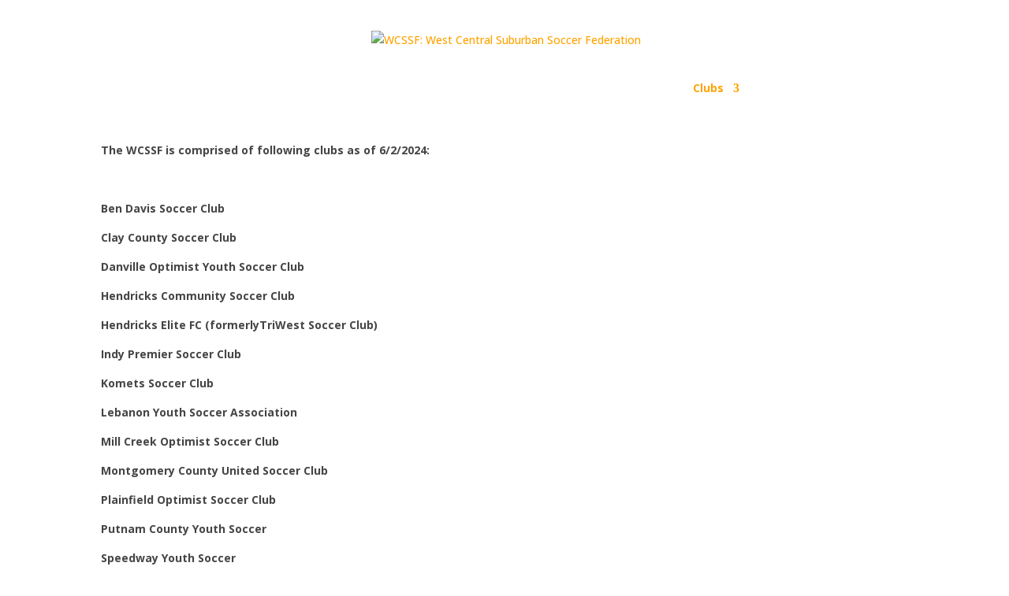

--- FILE ---
content_type: text/html; charset=utf-8
request_url: https://www.google.com/recaptcha/api2/anchor?ar=1&k=6LdW_lIcAAAAAHYG3iiONGAzWEVBvONVfcxwLVQ2&co=aHR0cHM6Ly93d3cud2Nzc2Yub3JnOjQ0Mw..&hl=en&v=9TiwnJFHeuIw_s0wSd3fiKfN&size=invisible&anchor-ms=20000&execute-ms=30000&cb=96gd34w8n3ni
body_size: 48076
content:
<!DOCTYPE HTML><html dir="ltr" lang="en"><head><meta http-equiv="Content-Type" content="text/html; charset=UTF-8">
<meta http-equiv="X-UA-Compatible" content="IE=edge">
<title>reCAPTCHA</title>
<style type="text/css">
/* cyrillic-ext */
@font-face {
  font-family: 'Roboto';
  font-style: normal;
  font-weight: 400;
  font-stretch: 100%;
  src: url(//fonts.gstatic.com/s/roboto/v48/KFO7CnqEu92Fr1ME7kSn66aGLdTylUAMa3GUBHMdazTgWw.woff2) format('woff2');
  unicode-range: U+0460-052F, U+1C80-1C8A, U+20B4, U+2DE0-2DFF, U+A640-A69F, U+FE2E-FE2F;
}
/* cyrillic */
@font-face {
  font-family: 'Roboto';
  font-style: normal;
  font-weight: 400;
  font-stretch: 100%;
  src: url(//fonts.gstatic.com/s/roboto/v48/KFO7CnqEu92Fr1ME7kSn66aGLdTylUAMa3iUBHMdazTgWw.woff2) format('woff2');
  unicode-range: U+0301, U+0400-045F, U+0490-0491, U+04B0-04B1, U+2116;
}
/* greek-ext */
@font-face {
  font-family: 'Roboto';
  font-style: normal;
  font-weight: 400;
  font-stretch: 100%;
  src: url(//fonts.gstatic.com/s/roboto/v48/KFO7CnqEu92Fr1ME7kSn66aGLdTylUAMa3CUBHMdazTgWw.woff2) format('woff2');
  unicode-range: U+1F00-1FFF;
}
/* greek */
@font-face {
  font-family: 'Roboto';
  font-style: normal;
  font-weight: 400;
  font-stretch: 100%;
  src: url(//fonts.gstatic.com/s/roboto/v48/KFO7CnqEu92Fr1ME7kSn66aGLdTylUAMa3-UBHMdazTgWw.woff2) format('woff2');
  unicode-range: U+0370-0377, U+037A-037F, U+0384-038A, U+038C, U+038E-03A1, U+03A3-03FF;
}
/* math */
@font-face {
  font-family: 'Roboto';
  font-style: normal;
  font-weight: 400;
  font-stretch: 100%;
  src: url(//fonts.gstatic.com/s/roboto/v48/KFO7CnqEu92Fr1ME7kSn66aGLdTylUAMawCUBHMdazTgWw.woff2) format('woff2');
  unicode-range: U+0302-0303, U+0305, U+0307-0308, U+0310, U+0312, U+0315, U+031A, U+0326-0327, U+032C, U+032F-0330, U+0332-0333, U+0338, U+033A, U+0346, U+034D, U+0391-03A1, U+03A3-03A9, U+03B1-03C9, U+03D1, U+03D5-03D6, U+03F0-03F1, U+03F4-03F5, U+2016-2017, U+2034-2038, U+203C, U+2040, U+2043, U+2047, U+2050, U+2057, U+205F, U+2070-2071, U+2074-208E, U+2090-209C, U+20D0-20DC, U+20E1, U+20E5-20EF, U+2100-2112, U+2114-2115, U+2117-2121, U+2123-214F, U+2190, U+2192, U+2194-21AE, U+21B0-21E5, U+21F1-21F2, U+21F4-2211, U+2213-2214, U+2216-22FF, U+2308-230B, U+2310, U+2319, U+231C-2321, U+2336-237A, U+237C, U+2395, U+239B-23B7, U+23D0, U+23DC-23E1, U+2474-2475, U+25AF, U+25B3, U+25B7, U+25BD, U+25C1, U+25CA, U+25CC, U+25FB, U+266D-266F, U+27C0-27FF, U+2900-2AFF, U+2B0E-2B11, U+2B30-2B4C, U+2BFE, U+3030, U+FF5B, U+FF5D, U+1D400-1D7FF, U+1EE00-1EEFF;
}
/* symbols */
@font-face {
  font-family: 'Roboto';
  font-style: normal;
  font-weight: 400;
  font-stretch: 100%;
  src: url(//fonts.gstatic.com/s/roboto/v48/KFO7CnqEu92Fr1ME7kSn66aGLdTylUAMaxKUBHMdazTgWw.woff2) format('woff2');
  unicode-range: U+0001-000C, U+000E-001F, U+007F-009F, U+20DD-20E0, U+20E2-20E4, U+2150-218F, U+2190, U+2192, U+2194-2199, U+21AF, U+21E6-21F0, U+21F3, U+2218-2219, U+2299, U+22C4-22C6, U+2300-243F, U+2440-244A, U+2460-24FF, U+25A0-27BF, U+2800-28FF, U+2921-2922, U+2981, U+29BF, U+29EB, U+2B00-2BFF, U+4DC0-4DFF, U+FFF9-FFFB, U+10140-1018E, U+10190-1019C, U+101A0, U+101D0-101FD, U+102E0-102FB, U+10E60-10E7E, U+1D2C0-1D2D3, U+1D2E0-1D37F, U+1F000-1F0FF, U+1F100-1F1AD, U+1F1E6-1F1FF, U+1F30D-1F30F, U+1F315, U+1F31C, U+1F31E, U+1F320-1F32C, U+1F336, U+1F378, U+1F37D, U+1F382, U+1F393-1F39F, U+1F3A7-1F3A8, U+1F3AC-1F3AF, U+1F3C2, U+1F3C4-1F3C6, U+1F3CA-1F3CE, U+1F3D4-1F3E0, U+1F3ED, U+1F3F1-1F3F3, U+1F3F5-1F3F7, U+1F408, U+1F415, U+1F41F, U+1F426, U+1F43F, U+1F441-1F442, U+1F444, U+1F446-1F449, U+1F44C-1F44E, U+1F453, U+1F46A, U+1F47D, U+1F4A3, U+1F4B0, U+1F4B3, U+1F4B9, U+1F4BB, U+1F4BF, U+1F4C8-1F4CB, U+1F4D6, U+1F4DA, U+1F4DF, U+1F4E3-1F4E6, U+1F4EA-1F4ED, U+1F4F7, U+1F4F9-1F4FB, U+1F4FD-1F4FE, U+1F503, U+1F507-1F50B, U+1F50D, U+1F512-1F513, U+1F53E-1F54A, U+1F54F-1F5FA, U+1F610, U+1F650-1F67F, U+1F687, U+1F68D, U+1F691, U+1F694, U+1F698, U+1F6AD, U+1F6B2, U+1F6B9-1F6BA, U+1F6BC, U+1F6C6-1F6CF, U+1F6D3-1F6D7, U+1F6E0-1F6EA, U+1F6F0-1F6F3, U+1F6F7-1F6FC, U+1F700-1F7FF, U+1F800-1F80B, U+1F810-1F847, U+1F850-1F859, U+1F860-1F887, U+1F890-1F8AD, U+1F8B0-1F8BB, U+1F8C0-1F8C1, U+1F900-1F90B, U+1F93B, U+1F946, U+1F984, U+1F996, U+1F9E9, U+1FA00-1FA6F, U+1FA70-1FA7C, U+1FA80-1FA89, U+1FA8F-1FAC6, U+1FACE-1FADC, U+1FADF-1FAE9, U+1FAF0-1FAF8, U+1FB00-1FBFF;
}
/* vietnamese */
@font-face {
  font-family: 'Roboto';
  font-style: normal;
  font-weight: 400;
  font-stretch: 100%;
  src: url(//fonts.gstatic.com/s/roboto/v48/KFO7CnqEu92Fr1ME7kSn66aGLdTylUAMa3OUBHMdazTgWw.woff2) format('woff2');
  unicode-range: U+0102-0103, U+0110-0111, U+0128-0129, U+0168-0169, U+01A0-01A1, U+01AF-01B0, U+0300-0301, U+0303-0304, U+0308-0309, U+0323, U+0329, U+1EA0-1EF9, U+20AB;
}
/* latin-ext */
@font-face {
  font-family: 'Roboto';
  font-style: normal;
  font-weight: 400;
  font-stretch: 100%;
  src: url(//fonts.gstatic.com/s/roboto/v48/KFO7CnqEu92Fr1ME7kSn66aGLdTylUAMa3KUBHMdazTgWw.woff2) format('woff2');
  unicode-range: U+0100-02BA, U+02BD-02C5, U+02C7-02CC, U+02CE-02D7, U+02DD-02FF, U+0304, U+0308, U+0329, U+1D00-1DBF, U+1E00-1E9F, U+1EF2-1EFF, U+2020, U+20A0-20AB, U+20AD-20C0, U+2113, U+2C60-2C7F, U+A720-A7FF;
}
/* latin */
@font-face {
  font-family: 'Roboto';
  font-style: normal;
  font-weight: 400;
  font-stretch: 100%;
  src: url(//fonts.gstatic.com/s/roboto/v48/KFO7CnqEu92Fr1ME7kSn66aGLdTylUAMa3yUBHMdazQ.woff2) format('woff2');
  unicode-range: U+0000-00FF, U+0131, U+0152-0153, U+02BB-02BC, U+02C6, U+02DA, U+02DC, U+0304, U+0308, U+0329, U+2000-206F, U+20AC, U+2122, U+2191, U+2193, U+2212, U+2215, U+FEFF, U+FFFD;
}
/* cyrillic-ext */
@font-face {
  font-family: 'Roboto';
  font-style: normal;
  font-weight: 500;
  font-stretch: 100%;
  src: url(//fonts.gstatic.com/s/roboto/v48/KFO7CnqEu92Fr1ME7kSn66aGLdTylUAMa3GUBHMdazTgWw.woff2) format('woff2');
  unicode-range: U+0460-052F, U+1C80-1C8A, U+20B4, U+2DE0-2DFF, U+A640-A69F, U+FE2E-FE2F;
}
/* cyrillic */
@font-face {
  font-family: 'Roboto';
  font-style: normal;
  font-weight: 500;
  font-stretch: 100%;
  src: url(//fonts.gstatic.com/s/roboto/v48/KFO7CnqEu92Fr1ME7kSn66aGLdTylUAMa3iUBHMdazTgWw.woff2) format('woff2');
  unicode-range: U+0301, U+0400-045F, U+0490-0491, U+04B0-04B1, U+2116;
}
/* greek-ext */
@font-face {
  font-family: 'Roboto';
  font-style: normal;
  font-weight: 500;
  font-stretch: 100%;
  src: url(//fonts.gstatic.com/s/roboto/v48/KFO7CnqEu92Fr1ME7kSn66aGLdTylUAMa3CUBHMdazTgWw.woff2) format('woff2');
  unicode-range: U+1F00-1FFF;
}
/* greek */
@font-face {
  font-family: 'Roboto';
  font-style: normal;
  font-weight: 500;
  font-stretch: 100%;
  src: url(//fonts.gstatic.com/s/roboto/v48/KFO7CnqEu92Fr1ME7kSn66aGLdTylUAMa3-UBHMdazTgWw.woff2) format('woff2');
  unicode-range: U+0370-0377, U+037A-037F, U+0384-038A, U+038C, U+038E-03A1, U+03A3-03FF;
}
/* math */
@font-face {
  font-family: 'Roboto';
  font-style: normal;
  font-weight: 500;
  font-stretch: 100%;
  src: url(//fonts.gstatic.com/s/roboto/v48/KFO7CnqEu92Fr1ME7kSn66aGLdTylUAMawCUBHMdazTgWw.woff2) format('woff2');
  unicode-range: U+0302-0303, U+0305, U+0307-0308, U+0310, U+0312, U+0315, U+031A, U+0326-0327, U+032C, U+032F-0330, U+0332-0333, U+0338, U+033A, U+0346, U+034D, U+0391-03A1, U+03A3-03A9, U+03B1-03C9, U+03D1, U+03D5-03D6, U+03F0-03F1, U+03F4-03F5, U+2016-2017, U+2034-2038, U+203C, U+2040, U+2043, U+2047, U+2050, U+2057, U+205F, U+2070-2071, U+2074-208E, U+2090-209C, U+20D0-20DC, U+20E1, U+20E5-20EF, U+2100-2112, U+2114-2115, U+2117-2121, U+2123-214F, U+2190, U+2192, U+2194-21AE, U+21B0-21E5, U+21F1-21F2, U+21F4-2211, U+2213-2214, U+2216-22FF, U+2308-230B, U+2310, U+2319, U+231C-2321, U+2336-237A, U+237C, U+2395, U+239B-23B7, U+23D0, U+23DC-23E1, U+2474-2475, U+25AF, U+25B3, U+25B7, U+25BD, U+25C1, U+25CA, U+25CC, U+25FB, U+266D-266F, U+27C0-27FF, U+2900-2AFF, U+2B0E-2B11, U+2B30-2B4C, U+2BFE, U+3030, U+FF5B, U+FF5D, U+1D400-1D7FF, U+1EE00-1EEFF;
}
/* symbols */
@font-face {
  font-family: 'Roboto';
  font-style: normal;
  font-weight: 500;
  font-stretch: 100%;
  src: url(//fonts.gstatic.com/s/roboto/v48/KFO7CnqEu92Fr1ME7kSn66aGLdTylUAMaxKUBHMdazTgWw.woff2) format('woff2');
  unicode-range: U+0001-000C, U+000E-001F, U+007F-009F, U+20DD-20E0, U+20E2-20E4, U+2150-218F, U+2190, U+2192, U+2194-2199, U+21AF, U+21E6-21F0, U+21F3, U+2218-2219, U+2299, U+22C4-22C6, U+2300-243F, U+2440-244A, U+2460-24FF, U+25A0-27BF, U+2800-28FF, U+2921-2922, U+2981, U+29BF, U+29EB, U+2B00-2BFF, U+4DC0-4DFF, U+FFF9-FFFB, U+10140-1018E, U+10190-1019C, U+101A0, U+101D0-101FD, U+102E0-102FB, U+10E60-10E7E, U+1D2C0-1D2D3, U+1D2E0-1D37F, U+1F000-1F0FF, U+1F100-1F1AD, U+1F1E6-1F1FF, U+1F30D-1F30F, U+1F315, U+1F31C, U+1F31E, U+1F320-1F32C, U+1F336, U+1F378, U+1F37D, U+1F382, U+1F393-1F39F, U+1F3A7-1F3A8, U+1F3AC-1F3AF, U+1F3C2, U+1F3C4-1F3C6, U+1F3CA-1F3CE, U+1F3D4-1F3E0, U+1F3ED, U+1F3F1-1F3F3, U+1F3F5-1F3F7, U+1F408, U+1F415, U+1F41F, U+1F426, U+1F43F, U+1F441-1F442, U+1F444, U+1F446-1F449, U+1F44C-1F44E, U+1F453, U+1F46A, U+1F47D, U+1F4A3, U+1F4B0, U+1F4B3, U+1F4B9, U+1F4BB, U+1F4BF, U+1F4C8-1F4CB, U+1F4D6, U+1F4DA, U+1F4DF, U+1F4E3-1F4E6, U+1F4EA-1F4ED, U+1F4F7, U+1F4F9-1F4FB, U+1F4FD-1F4FE, U+1F503, U+1F507-1F50B, U+1F50D, U+1F512-1F513, U+1F53E-1F54A, U+1F54F-1F5FA, U+1F610, U+1F650-1F67F, U+1F687, U+1F68D, U+1F691, U+1F694, U+1F698, U+1F6AD, U+1F6B2, U+1F6B9-1F6BA, U+1F6BC, U+1F6C6-1F6CF, U+1F6D3-1F6D7, U+1F6E0-1F6EA, U+1F6F0-1F6F3, U+1F6F7-1F6FC, U+1F700-1F7FF, U+1F800-1F80B, U+1F810-1F847, U+1F850-1F859, U+1F860-1F887, U+1F890-1F8AD, U+1F8B0-1F8BB, U+1F8C0-1F8C1, U+1F900-1F90B, U+1F93B, U+1F946, U+1F984, U+1F996, U+1F9E9, U+1FA00-1FA6F, U+1FA70-1FA7C, U+1FA80-1FA89, U+1FA8F-1FAC6, U+1FACE-1FADC, U+1FADF-1FAE9, U+1FAF0-1FAF8, U+1FB00-1FBFF;
}
/* vietnamese */
@font-face {
  font-family: 'Roboto';
  font-style: normal;
  font-weight: 500;
  font-stretch: 100%;
  src: url(//fonts.gstatic.com/s/roboto/v48/KFO7CnqEu92Fr1ME7kSn66aGLdTylUAMa3OUBHMdazTgWw.woff2) format('woff2');
  unicode-range: U+0102-0103, U+0110-0111, U+0128-0129, U+0168-0169, U+01A0-01A1, U+01AF-01B0, U+0300-0301, U+0303-0304, U+0308-0309, U+0323, U+0329, U+1EA0-1EF9, U+20AB;
}
/* latin-ext */
@font-face {
  font-family: 'Roboto';
  font-style: normal;
  font-weight: 500;
  font-stretch: 100%;
  src: url(//fonts.gstatic.com/s/roboto/v48/KFO7CnqEu92Fr1ME7kSn66aGLdTylUAMa3KUBHMdazTgWw.woff2) format('woff2');
  unicode-range: U+0100-02BA, U+02BD-02C5, U+02C7-02CC, U+02CE-02D7, U+02DD-02FF, U+0304, U+0308, U+0329, U+1D00-1DBF, U+1E00-1E9F, U+1EF2-1EFF, U+2020, U+20A0-20AB, U+20AD-20C0, U+2113, U+2C60-2C7F, U+A720-A7FF;
}
/* latin */
@font-face {
  font-family: 'Roboto';
  font-style: normal;
  font-weight: 500;
  font-stretch: 100%;
  src: url(//fonts.gstatic.com/s/roboto/v48/KFO7CnqEu92Fr1ME7kSn66aGLdTylUAMa3yUBHMdazQ.woff2) format('woff2');
  unicode-range: U+0000-00FF, U+0131, U+0152-0153, U+02BB-02BC, U+02C6, U+02DA, U+02DC, U+0304, U+0308, U+0329, U+2000-206F, U+20AC, U+2122, U+2191, U+2193, U+2212, U+2215, U+FEFF, U+FFFD;
}
/* cyrillic-ext */
@font-face {
  font-family: 'Roboto';
  font-style: normal;
  font-weight: 900;
  font-stretch: 100%;
  src: url(//fonts.gstatic.com/s/roboto/v48/KFO7CnqEu92Fr1ME7kSn66aGLdTylUAMa3GUBHMdazTgWw.woff2) format('woff2');
  unicode-range: U+0460-052F, U+1C80-1C8A, U+20B4, U+2DE0-2DFF, U+A640-A69F, U+FE2E-FE2F;
}
/* cyrillic */
@font-face {
  font-family: 'Roboto';
  font-style: normal;
  font-weight: 900;
  font-stretch: 100%;
  src: url(//fonts.gstatic.com/s/roboto/v48/KFO7CnqEu92Fr1ME7kSn66aGLdTylUAMa3iUBHMdazTgWw.woff2) format('woff2');
  unicode-range: U+0301, U+0400-045F, U+0490-0491, U+04B0-04B1, U+2116;
}
/* greek-ext */
@font-face {
  font-family: 'Roboto';
  font-style: normal;
  font-weight: 900;
  font-stretch: 100%;
  src: url(//fonts.gstatic.com/s/roboto/v48/KFO7CnqEu92Fr1ME7kSn66aGLdTylUAMa3CUBHMdazTgWw.woff2) format('woff2');
  unicode-range: U+1F00-1FFF;
}
/* greek */
@font-face {
  font-family: 'Roboto';
  font-style: normal;
  font-weight: 900;
  font-stretch: 100%;
  src: url(//fonts.gstatic.com/s/roboto/v48/KFO7CnqEu92Fr1ME7kSn66aGLdTylUAMa3-UBHMdazTgWw.woff2) format('woff2');
  unicode-range: U+0370-0377, U+037A-037F, U+0384-038A, U+038C, U+038E-03A1, U+03A3-03FF;
}
/* math */
@font-face {
  font-family: 'Roboto';
  font-style: normal;
  font-weight: 900;
  font-stretch: 100%;
  src: url(//fonts.gstatic.com/s/roboto/v48/KFO7CnqEu92Fr1ME7kSn66aGLdTylUAMawCUBHMdazTgWw.woff2) format('woff2');
  unicode-range: U+0302-0303, U+0305, U+0307-0308, U+0310, U+0312, U+0315, U+031A, U+0326-0327, U+032C, U+032F-0330, U+0332-0333, U+0338, U+033A, U+0346, U+034D, U+0391-03A1, U+03A3-03A9, U+03B1-03C9, U+03D1, U+03D5-03D6, U+03F0-03F1, U+03F4-03F5, U+2016-2017, U+2034-2038, U+203C, U+2040, U+2043, U+2047, U+2050, U+2057, U+205F, U+2070-2071, U+2074-208E, U+2090-209C, U+20D0-20DC, U+20E1, U+20E5-20EF, U+2100-2112, U+2114-2115, U+2117-2121, U+2123-214F, U+2190, U+2192, U+2194-21AE, U+21B0-21E5, U+21F1-21F2, U+21F4-2211, U+2213-2214, U+2216-22FF, U+2308-230B, U+2310, U+2319, U+231C-2321, U+2336-237A, U+237C, U+2395, U+239B-23B7, U+23D0, U+23DC-23E1, U+2474-2475, U+25AF, U+25B3, U+25B7, U+25BD, U+25C1, U+25CA, U+25CC, U+25FB, U+266D-266F, U+27C0-27FF, U+2900-2AFF, U+2B0E-2B11, U+2B30-2B4C, U+2BFE, U+3030, U+FF5B, U+FF5D, U+1D400-1D7FF, U+1EE00-1EEFF;
}
/* symbols */
@font-face {
  font-family: 'Roboto';
  font-style: normal;
  font-weight: 900;
  font-stretch: 100%;
  src: url(//fonts.gstatic.com/s/roboto/v48/KFO7CnqEu92Fr1ME7kSn66aGLdTylUAMaxKUBHMdazTgWw.woff2) format('woff2');
  unicode-range: U+0001-000C, U+000E-001F, U+007F-009F, U+20DD-20E0, U+20E2-20E4, U+2150-218F, U+2190, U+2192, U+2194-2199, U+21AF, U+21E6-21F0, U+21F3, U+2218-2219, U+2299, U+22C4-22C6, U+2300-243F, U+2440-244A, U+2460-24FF, U+25A0-27BF, U+2800-28FF, U+2921-2922, U+2981, U+29BF, U+29EB, U+2B00-2BFF, U+4DC0-4DFF, U+FFF9-FFFB, U+10140-1018E, U+10190-1019C, U+101A0, U+101D0-101FD, U+102E0-102FB, U+10E60-10E7E, U+1D2C0-1D2D3, U+1D2E0-1D37F, U+1F000-1F0FF, U+1F100-1F1AD, U+1F1E6-1F1FF, U+1F30D-1F30F, U+1F315, U+1F31C, U+1F31E, U+1F320-1F32C, U+1F336, U+1F378, U+1F37D, U+1F382, U+1F393-1F39F, U+1F3A7-1F3A8, U+1F3AC-1F3AF, U+1F3C2, U+1F3C4-1F3C6, U+1F3CA-1F3CE, U+1F3D4-1F3E0, U+1F3ED, U+1F3F1-1F3F3, U+1F3F5-1F3F7, U+1F408, U+1F415, U+1F41F, U+1F426, U+1F43F, U+1F441-1F442, U+1F444, U+1F446-1F449, U+1F44C-1F44E, U+1F453, U+1F46A, U+1F47D, U+1F4A3, U+1F4B0, U+1F4B3, U+1F4B9, U+1F4BB, U+1F4BF, U+1F4C8-1F4CB, U+1F4D6, U+1F4DA, U+1F4DF, U+1F4E3-1F4E6, U+1F4EA-1F4ED, U+1F4F7, U+1F4F9-1F4FB, U+1F4FD-1F4FE, U+1F503, U+1F507-1F50B, U+1F50D, U+1F512-1F513, U+1F53E-1F54A, U+1F54F-1F5FA, U+1F610, U+1F650-1F67F, U+1F687, U+1F68D, U+1F691, U+1F694, U+1F698, U+1F6AD, U+1F6B2, U+1F6B9-1F6BA, U+1F6BC, U+1F6C6-1F6CF, U+1F6D3-1F6D7, U+1F6E0-1F6EA, U+1F6F0-1F6F3, U+1F6F7-1F6FC, U+1F700-1F7FF, U+1F800-1F80B, U+1F810-1F847, U+1F850-1F859, U+1F860-1F887, U+1F890-1F8AD, U+1F8B0-1F8BB, U+1F8C0-1F8C1, U+1F900-1F90B, U+1F93B, U+1F946, U+1F984, U+1F996, U+1F9E9, U+1FA00-1FA6F, U+1FA70-1FA7C, U+1FA80-1FA89, U+1FA8F-1FAC6, U+1FACE-1FADC, U+1FADF-1FAE9, U+1FAF0-1FAF8, U+1FB00-1FBFF;
}
/* vietnamese */
@font-face {
  font-family: 'Roboto';
  font-style: normal;
  font-weight: 900;
  font-stretch: 100%;
  src: url(//fonts.gstatic.com/s/roboto/v48/KFO7CnqEu92Fr1ME7kSn66aGLdTylUAMa3OUBHMdazTgWw.woff2) format('woff2');
  unicode-range: U+0102-0103, U+0110-0111, U+0128-0129, U+0168-0169, U+01A0-01A1, U+01AF-01B0, U+0300-0301, U+0303-0304, U+0308-0309, U+0323, U+0329, U+1EA0-1EF9, U+20AB;
}
/* latin-ext */
@font-face {
  font-family: 'Roboto';
  font-style: normal;
  font-weight: 900;
  font-stretch: 100%;
  src: url(//fonts.gstatic.com/s/roboto/v48/KFO7CnqEu92Fr1ME7kSn66aGLdTylUAMa3KUBHMdazTgWw.woff2) format('woff2');
  unicode-range: U+0100-02BA, U+02BD-02C5, U+02C7-02CC, U+02CE-02D7, U+02DD-02FF, U+0304, U+0308, U+0329, U+1D00-1DBF, U+1E00-1E9F, U+1EF2-1EFF, U+2020, U+20A0-20AB, U+20AD-20C0, U+2113, U+2C60-2C7F, U+A720-A7FF;
}
/* latin */
@font-face {
  font-family: 'Roboto';
  font-style: normal;
  font-weight: 900;
  font-stretch: 100%;
  src: url(//fonts.gstatic.com/s/roboto/v48/KFO7CnqEu92Fr1ME7kSn66aGLdTylUAMa3yUBHMdazQ.woff2) format('woff2');
  unicode-range: U+0000-00FF, U+0131, U+0152-0153, U+02BB-02BC, U+02C6, U+02DA, U+02DC, U+0304, U+0308, U+0329, U+2000-206F, U+20AC, U+2122, U+2191, U+2193, U+2212, U+2215, U+FEFF, U+FFFD;
}

</style>
<link rel="stylesheet" type="text/css" href="https://www.gstatic.com/recaptcha/releases/9TiwnJFHeuIw_s0wSd3fiKfN/styles__ltr.css">
<script nonce="SrEotrI_-u2pRXLFDx8v5w" type="text/javascript">window['__recaptcha_api'] = 'https://www.google.com/recaptcha/api2/';</script>
<script type="text/javascript" src="https://www.gstatic.com/recaptcha/releases/9TiwnJFHeuIw_s0wSd3fiKfN/recaptcha__en.js" nonce="SrEotrI_-u2pRXLFDx8v5w">
      
    </script></head>
<body><div id="rc-anchor-alert" class="rc-anchor-alert"></div>
<input type="hidden" id="recaptcha-token" value="[base64]">
<script type="text/javascript" nonce="SrEotrI_-u2pRXLFDx8v5w">
      recaptcha.anchor.Main.init("[\x22ainput\x22,[\x22bgdata\x22,\x22\x22,\[base64]/[base64]/[base64]/[base64]/cjw8ejpyPj4+eil9Y2F0Y2gobCl7dGhyb3cgbDt9fSxIPWZ1bmN0aW9uKHcsdCx6KXtpZih3PT0xOTR8fHc9PTIwOCl0LnZbd10/dC52W3ddLmNvbmNhdCh6KTp0LnZbd109b2Yoeix0KTtlbHNle2lmKHQuYkImJnchPTMxNylyZXR1cm47dz09NjZ8fHc9PTEyMnx8dz09NDcwfHx3PT00NHx8dz09NDE2fHx3PT0zOTd8fHc9PTQyMXx8dz09Njh8fHc9PTcwfHx3PT0xODQ/[base64]/[base64]/[base64]/bmV3IGRbVl0oSlswXSk6cD09Mj9uZXcgZFtWXShKWzBdLEpbMV0pOnA9PTM/bmV3IGRbVl0oSlswXSxKWzFdLEpbMl0pOnA9PTQ/[base64]/[base64]/[base64]/[base64]\x22,\[base64]\\u003d\x22,\x22wrN4H8Khwp/CrhMcQsOJw7EzwrzDjQbCmsOrB8KlE8OwKU/DsTrCiMOKw7zCrBQwecOqw5LCl8O2LU/DusOrwpoTwpjDlsOAKMOSw6jCssK9wqXCrMOtw47Cq8OHdcOSw6/Dr1ZmIkHCnsKTw5TDosOvGyY1AsKlZkx6wq8ww6rDqMOWwrPCo1rCj1IDw6l1M8KaAsO6QMKLwoAqw7bDsUYgw7lMw5rCrsKvw6oiw4xbwqbDhsKxWjgEwp5zPMKHVMOvdMOQaDTDnTITSsOxwr/CnsO9wr0ewpwYwrBFwqF+wrUkVUfDhjpZUinCvsKww5EjGMOHwroGw6HCiTbCtRRxw4nCuMOcwpM7w4coGsOMwpswD1NHd8KhSBzDvCLCp8Omwrhwwp1kwpfCk0jCshkuTkAsCMO/[base64]/Cg8KeYnUwwoBzC8O/P20TOsKjM8O1w4jDp8Kmw4HCpcOYF8KQZDhBw6jCrMKzw6hswpLDvXLCgsOUwqHCt1nCtS7DtFwhw5XCr0VKw7PCsRzDk0J7wqfDg1PDnMOYcU/CncO3wqRJa8K5AlorEsKWw5R9w53DvcKZw5jCgTUBb8O0w5rDv8KJwqxBwroxVMKJWVXDr1zDqMKXwp/CvMKQwpZVwrfDsG/CsBjCiMK+w5BFbnFIT0vCln7CuQPCscKpwrrDg8ORDsOHRMOzwpkyK8KLwoBmw5tlwpBIwrh6K8OBw6rCkjHCocKHcWcWD8KFwobDhD1NwpNkW8KTEsOYRSzCkUJMMEPCuCR/w4Yja8KuA8Kqw5zDqX3CkxLDpMKrfMO1wrDCtUbCkkzCoEHCpypKG8K2wr/CjBM/wqFPw4fCvUdQJnYqFDgrwpzDswLDv8OHWi3Ck8OeSD98wqItwqBwwp9wwpXDrEwZw4HDhAHCj8OeNFvCoB0TwqjChDshJ1TChgEwYMOuaEbCkEMrw4rDusKJwpgDZWHCq0MbHsKgC8O/wrnDiBTCqGHDlcO4VMKxw7TChcOrw51vBQ/DusKkWsKxw5l1NMONw60WwqrCi8KmAMKPw5Utw5slb8OXTlDCo8OLwp9Tw5zCncK0w6nDl8OEAxXDjsKrAEzCkHjCkmXCtcKLw7QqTsOBemhqAzJMYmciw5vCkgElw4jDmEzDk8OywrkMw5rCjXg6JgTDvRhmF3TDrQoZw78tJW7CnsO9wrvCiQJgw7A6w7DDvMK4wq/CglPCicO4woIvwrLCmcOTZMOOCE0lw44dMMKRXsOMYw5OVMKKw4/ClSvDr3xvw7BzAMK+w6vDr8Oyw4dhGMOuw6HCo3HCuEo4ZXAxw6txJnLCrcKhwqZsNi8CR201wqN8wqc1J8KSMAkGwqImw61HWjnCssOvwroxw4fDqF9Ya8OJXllAasOow4/DkMOhAcKCDcO/TsKjw4UjJUBmwqRzDUTCvzzCu8KZw44zwocEwrl1DE/Ct8KabD4LwqLDrMKqwq8QwrvDu8Olw7keeyo3w5gZw4PCsMKMX8O5wrBHWcKEw5IaDMOuw71mCC3ChEfCrQvCmcKRWMKmw5vDnStQw5c7w7gcwrNEw5hsw5R8wotYw6/CqB/ClgHCrCjCtmxuwqNXf8KcwrdGDzpjMSAYw71VwphFwqPDiXMeWsKMRMKCa8Oxw5rDt1FtL8OawovClsKnw67CvsKTw4jDkVROwpsGNwzDk8K3w4hdF8KecXJNwoZ5d8Okwr/CmHkzwqHCrDrDlcOSw6lKMy/[base64]/ccKzw6ZaUT8Ewp5PWxPCi8OlH8OMwqU6f8O8w7krw4nCj8KNw7HClMKOwqXCl8KRF3HCnwE/w7TDvRrCrifCv8KMAsOSw7R1OMK0w6Vvb8Onw6gpZ2NVw7cUwqXCn8Knw7vDlsOEQBNxVsOEworChknCm8OwRcK/wp3DjcO3w5/CvB7DgMOMwqxBG8OzDnYdH8OPCGPDuHQUccORGcKNwr5BP8OSwrrCpjIHG3MEw7wqwpHDvsO3wp/CgcKpYztkdMKfw5YrwonCoElFV8KnwqLCmcOWMxNmOsOMw4l8woPCuMKuA2vCnXnCrcK6w4Rfw7TDrMKnUMK7LinDiMOqKm/CrMOdwpzCm8KDwphVw7PCpMKocsK9RMOQZ1LDk8OwX8KXwqwwUy5gw6TDsMO2LEc7N8Omw4w5wrLCmsOxMcOQw6URw5opX2dgw7Fsw5NzBCNGw78Mwp7Cs8KXwqrCs8OPMkTDumXDqcOkw4MGwrpxwrw/w6s1w4NzwprDncOzR8KMRcOXXEsPwrfDr8ODw5PCtcOjwpNcw43CscOoZQMEDMKfKcODFWETwqzDs8OTEsOFUx4zwrrChE/[base64]/CnEPCgTLDgsO+w70uWSzCjsK6w5XDmxXDqMKEOsOdwpcPeMOIBjPCr8KJwpzCr2bDmGxcwrNZF18iYGknwqVHw5TCg2dEQMKgw5xWLMKMwrTCsMKowrLDiVITwoMMw6pTw5NgSGfDkm86fMK0wrzCnB7ChjZtEhXCjsO5FsOYw6jDg2/CqC1Mw5obw7vClSrDkzXCnsOYG8KkwpUqfmHCksOuNMKEbcKXfcKCU8OwIsOkw4jCg2Jew7N9fxYlwq93wr4eMB8GAsKJMcOGw5bDhsOpAVTCsxZWfzDDgDPCsEzDvcK9Y8KSC1TDnQBIcMKbwovCmcKdw5ceb3NpwrsdVSTCqixLwplCw69cwqnCqD/DpMO5woXCkX/DgnRiwq7DrcK/[base64]/N8K4YMKEwrxwDMOPRz/CvQANNAfDhMKXUsKqXQkIYD3CrMOiH3bDrk/DkH3Cq38dwp3CvsO0dsKiwo3DmcOzw5nChxQWw5jCtHXDuQPChQ9fwocnw7jDqsO7wqPDrcOkY8Kmw5/Cg8Onwr7DgkdCbxvCm8KqTMORwp1mUkBLw4tKF3LDqMO/w6bDuMKCamnCuDXCgXXCssO7w70kdBLDj8KUw5NYw5vDlnYnMsKAw7QXLj7DiXJYwqrCvsOhI8KAacODw5k5Z8O3w6DDtcOQwq13cMK/[base64]/[base64]/CqlkHL8ODI8KMw6fDiMK8dRDDksKMbFDDq8OqMMOSJQsoP8OwworDp8KzwrTCqEPDsMOMMcKaw6fDs8KEbsKCGcO2w6xRFE0uw4/CngDCiMOLRU7DiFTCtUU4w4XDqjh+AcKLwo7Cj1rCpxxDw6UIwqHCp2HCoRDDqXTDrMOBFMOTwpJtVsOvY2bDtcOcw5rDqX0IPsOtwp/DhXHDlFFDJsOdQirDmcOTVCLCrC7DoMKVF8KgwoheHz/CmzvCoXBnw7TDiR/[base64]/[base64]/w7tCwpRZw4U2KVjCiRMEDl/[base64]/CjBlPwpZGZ8OOUyp4V8OtVsOSw6DCiw/ClU4FCXHDncK2OXpVfVh4w4PDqMONEsOTw7Rew6kzNEtqcMK+TsOzw6LDksKHacKVwpAUwrXDijPDrsOww5rDnHEbw54hw4HCsMKBdW0VRsOFIMK9UsOmwp9jw7kwKTjDmC0jU8KOw58wwp3DiTTCphbCqivCvcOKwoHCocO/YzMKT8OKw4XCtMOow5PCgMOcL2bCi2bDkcOrXcKMw55mw6PCgsOAwo5+wrRQeSsGw7nCj8OIO8O2w4RgwqLDiH3ClT/CvMO8w7XDu8O8XcOYwpJqwqzCk8OQwr53w5vDiDDDogrDjn0LwrbCrkTCqnxCCMKwZsOZw71Kw5/[base64]/ClWMCwoQ3w7bDi8OWw5fDiT4Ke8KXb8KWaCAFUwvDgwrDjsKiw4bDoRFRwo/DqMKyJ8OcLMOEQcOAw6rCp0jCi8OMw6dNwpxiwqnCsnjCk3kWSMOMw73Ck8KgwrM5XMK/wqjCucOiHRXDjzvDq37DjFAXfVLDhMOZw5BfCUjDunhEHnUiwrBIw7TCiBp7Z8Ojw54nScKCZWUmw4MdRMKLw4kfwrNwEEVcUsOewpJtVUbDvMOsIsK4w6dyPcOCwo8ANEjDq1zCjTPDoA/[base64]/[base64]/[base64]/DnjvDkcO/RjLDrw9iwopow7XCr8KfC1lewosyw4HChWLDmHvDgxPCosOPXhrCoU02PlkLw5Fmw5DCqcO4fTZ6w6siQXoPSH0xFxzDisKEwqHCqkvDgxMXNTtEwoXDsUXCoBvDhsKbDELDlsKlfkDCk8KZNy4OBDhuW01iP07DgjJVwoFawqERT8K8UcKAwqjDthdNA8KARH/Ck8O+woPCnsOswr3Dn8O3w7bDvgHDssO4Z8K2woBxw6jCg0fDvVnDqXABw4pKSsOZAVjDmsKJw4hJWcKvFHLDoy0mw6HCtsOZTcKkw59LQMK/w6dtYsKbwrI6F8K3YMOFWhtFwrTDjhjCs8OmMMKlwpTCiMOawo42w7DCn1TDnMOdw7TCmwXDiMKWwoo0w7bDrhMEw7tiWSfDpcKmwrjDuCYzesO5YMKfLR5ffGnDp8Kgw4/ChMKZwplTwrTDu8OaeDgzwqTCqGTCncKGwpknEMKAwo7DvsKZGDLDp8KeaFrCqhMcwozDoQ0Kw71Owrxow7AYw5PDj8OnMsKfw49YSj49csOww68IwqEJZydhPAvDgHDChHJSw63Dhj1lN3Mlw7ptw73Dn8OKKcKYw7nCu8KVJcKmMcK/wqtfw6jCrBdLwrBVwp9BK8Omw5fCtcOOZUrCg8OOwrFcP8OxwpXCiMKYEsO4wqpkbTXDjEA9w7rCjj7CicOjOMOCOBF3w7vCtDA8wq4/bcKuPlTDmMKmw7w7w5PCrcKHZ8Oyw7AGB8K+JsOowqc0w4Bcw77DtcOswqZlw4TClsKBwrHDr8KrN8OJw7AtYV8RSMKKblPCv2DCnxzDhsKlP3J0wqdxw5sJw6/[base64]/[base64]/DrMOZB8O5VcKxKSgPw6VzwrTCp2BTM8OQw7AwwozCscK5PQ/DicOCwpZVC3LDh3xHwq3DjnHDk8O7IsKmKcOAdsOzOT/DnnEXGcK0c8OYwrTDmRZ8M8OcwrVrFgTDocO3wqPDtcOLO3lGwq/[base64]/Cmz55UBATw7I7UynCvcKUwpwZw7cnwpTCoMKAw58yw4lFwpbDtMOdw4/[base64]/[base64]/CrcKWecOHwqXDi24HJQjCvsOXw6/ChMKsfAtMaVAdNsKpwpDCicKOw7LCkX7DvCvDmMK0w5bDuEpLYsKxa8OURX1yDMOQwogywpIVZ2vDkcO2S3hyC8K5wobCszNNw5VXLVE8dk7CnUTCrMKWw5XDtcOARwjDkMKIw4jDgsK4EHReC2XCucKWZH/CkFgZwr1bw4RnO0/DoMOowplYQVVHBsO+w5BiD8Kvw5xaM3QlBCzDgXtwWsOow7c/wqPCoD3ChMKFwoZBbsKAYGVVDA06wrnDj8KMQcKaw4fCnxxJczPCiXUrw4xow5vCijxZfhV+wqLCkyUZbXs7F8OOHsO4w5YjwpDDpxnDskhbw7LCgxMKw4/[base64]/Ck8K5w73CosKYw7TCgBxYw7Rjw4PDnhLDqsOgR3FKIm0ww41/[base64]/DuhtEF8O9cnnCpTDChsOsfkZHw4NbGSHDqCcNw5DDgknDu8KPQnvCj8ODw5s6M8O/GMKiR2zCiBgmwq/DrCLCicOjw5jDtcKgB2dgwr9Tw7FqdcKdF8O3wojCon8fw7bDqTV4w43Ds0PCunciwpYvScO6Z8KVw7sZABfDvjA4MsK5BmvCnsKxw61Ywoxsw48gwqLDpsKQw4/Cg3nDrXBnIMOnVnRqR0vCuUZywqfCmSrCkcOIEzs6w4sHCWpyw7rDncODDkTDjksCccOFL8KZAMKMbMOgwo1YwoLCtDs9EG7DgFbDnVXCvk1recKjw51AIMKVEEsPwp3DhcKaPFdlXcOAOsKhwpLCpj3CqCwpZWEkw4DCuW3DqjHDpmBKLSNiw5PCpVHDg8OSw7w/w7RGAmBaw7NhI3NBbcOqwpdiw5g9w6pawoHDksKjw5XDqkTDjgjDlMKzR2JZe3rCvcOywq/Cs3HDoidCcnXDisOfWsOhwrJKa8Kow47Dg8KfBsKOZ8O2wpAqw7tCw6JZw7PCv07Ck2kVUcKUw4J1w7NTAAtEwpgywqPCv8KQw4/[base64]/c8Kjwrlsd8K/w7h+NSI8w6jCo3ZmZ8OZWsKJYsOKwoJRJ8Kvw4zDuCoMHTgjVsOkIcKuw78Pb3jDkVAsB8K5wr3Drn/DhTRXwqnDvirCtcKTw4PDqhFiXllZNsOewro1PcKzwqzDv8KawrjCjUAYwokpa1dPBMOBw7fCs3UvX8KHwqLCrgFdQGvCkTBJYcOhAMKCcTPDvMK7Y8KSwpo1wqDDsxbClhQDJ1hYBV7CsMO2Ik7DpMKaMsK6A15oOMK2w5dpRMK0w6l7w73Chz3CscK1bn/CuDTDv1XDv8KEw4p9esKIwqbCrsOsNMOZwovCj8OOwqgCw5XDuMOvMSQQw4zDi0MSOwfCqsKZZsObchQZc8KyPMKUc3M8w602GSDCsxXDplPCgcKjFsOaFcOJw6dob1dUw7BaCsOPcgwuTBTCmcOkw4YqEnh5wqZEw6/ChyXCtcOmw7rDmhEmFSh8CVtIw5tbwrxbw583RcO+W8KMXMOqRXgqGA3Cli8xVMOrbxIDw4/[base64]/[base64]/DmMOGwrDCimAnw7bClcKBaMO5PsKbw4fCpsOcdMOwegQHQhzDkhQ2wrM+wq3Dq2jDi2vCmsOvw5zDmw3DocKIQxzCqTB/wqsHF8OrJkbDjFnCsmhvIMOOMhTClidGwpfCgyoUw7/ChVLDjH9cw59GXiF6woYawoUndmrDvldfV8Olw6czw6jDrcKVAsOfT8OSw7fDiMOITHZJw6fDkcKZw6xtw4nDsUTCgcOzwotbwpFFw7PDncOVw71nSxzCpi1/[base64]/CscOrw4dzJ8KZw4JKNcKtIMKzw57DvMK2woPChsOfw6QLS8Kaw7dhLSp7w4HDt8OgGhNrWCZFwqsxwpRCfsK4esKXw7YmLsOHwqYjw78mw5XCtF9bw4hmw61IDzA2w7HCtmB/[base64]/IwzDrMKkQMOWHxtlF8OJAlgQwrrDuGd8VcK4w5w/[base64]/DpW3DhGlHwotmwoRDwrfDiEPClsKIAifCgsOpBhDDmCrDkx0rw7TDnkUUwpwhw4nCsXoywoQLZMKuQMKmwpzDkB0sw5PCmcOZVMKiwpk3w5gbwoPCuAsGIV7Cgz3DrcKrw77CggHDiGg1NF9+IsK/wqd3woPDoMKUw6vDv0jDuTALwok7XMK8wrXDicKUw4DCtwAvwpxZP8KmwqnCgMOhLHAnwrs3KsO2cMKkw7IiRQ/DllpOwq/[base64]/w6cpwo95w4zCusOPTcOOwoNDw5PDgcOzCErDiGRzw4XDisOUdy/CgBbCoMKYWMOAGxDDnMKqbcOZDC4bwqsmMcKUbF8VwokQMRYEwp0KwrBIC8KTJ8KWw4FgSnXCqnjCmSFEwo/[base64]/CjCXCkhUlw5UFWMKWAcKUw6/DkksbwqsmXFXDpsOzw63DuWDCrcOLwrZTwrAZUXvDl2UlcQDCo3/[base64]/Cu8O9wq3DuTjChsOAacKZw6jDim7CoMKZwq8ZwpjDiBxYQgQLdcOgwpIbwpTCuMKHd8Oew5XChMK9wqbDqcOuKyMTYMKSE8OgcCMfLGvDtSNwwrs/V3LDv8K/DMOgXcKFw6QdwrzCp2NUw6XCu8OjQ8OfAl3DvsK7wpQlajXDi8OxXGh7w7cQfsOAwqQfwpXDlVrCkg7CpUTDsMOwLMOewpnDohzCjcK8wpjDuQkmN8K7GMK9w6vDtGfDlcKJQcK1w5XClMK7CFdxwpDCkF/DnEnDtnZBc8O8e1lYF8KWw73Ci8KIaVzCpijDmATDsMKiw6VWwpYhOcOywqjDsMOpw50OwqxLO8OpBkZKwqkMMGjDrMOVX8K+w7jDjWhMMV3DqjbDrMKQw73Cg8OJwrPDkwQgw4bDlEPCh8Ozwq0rwqXCrDIUWsKaTsKfw6bCvcORNSbCmlJ9w4/Ck8OLwq9Aw6LDjHDDrcKvQwsdKBMibSoxAsKZwovDr0NONcKiw5M/XcKDSHvDssOfwpDDmcKWwpBOQCEXA05scx5uC8O5woMRUB7CgMOfDMOUw6caf0nDuCLCuX/ClcKFwqDDmABhdBQhw7J/NxDDtgBnwocRRMK9w6nDvhfCs8Oxw482wrLDqMKiEcKOOhvDkcOxw7nDp8KzYcOuw43CscKtw7EiwpYawrNFwq/ClsO2w5c1wq/DncKWw4rDhApVCcK1IsOwWTDDs2kCw67CkXkrw7HCuAJGwqIyw7zCmwfDomV6CcK1wrRdF8OpAcKiBsKIwpE0w4DCvEjCssOPCUQnMyDDjlrDtgVrwq5OdMOsGT5abcOqwrHCl2BawoIywrnCnjETw5HDm1M/[base64]/Cv8KzDkrDgzTCicOAJCrCm3fDscK9w6w/HcKfHhIPw5zCk0TCiRLDp8KmZMO+wrPDsB4YQyTCpS3DmWDCiQ4IdhrDhMOpwpwvw43Cu8OrehDCuyNNHmzCjMK4wprDrULDkMOwMyzDh8OuLHAWw4tmwoXCpMKKMmDCoMOyaCEYacO5GjfDtjPDkMOGKX/CnjU8LcKBwoPCn8OnfMOqw5LCpB5swr5uwq5fECTCg8OGLMKowoJ+P0Y7CDVqKsK+BjsdCCHDvRpMHQ5dwo3CsyrCl8Kjw5PDgcOSw5MDJ2rCscKdw4IzRhbDvMOmdktcwo8AQEREGcO5w4/CqMOTw7VJw6sPRiPCglZSR8Kaw7F3OMK0w4QzwoZJQsKowrIVIwkXw7tATMO4w5NrwpHCpMOZPVHCjcKIeS8rw4AewrppYQHCisOKCH3DvyMGNi9tYQgpw5FnSGTCqxjDv8KpUC4tV8OuJ8KuwqckaRDDsCzCoXQ3wrA2ZCXCgsOwworDnSLDjcObfsO6w51/H2Z3EgLCiSQHwoDCucOfFT7Co8KWDDpQBcOyw4fDtMKKw4HCjj/[base64]/CqhpEw7jDjzhQw5RoDCAawpLCq8O5MX7CqMKhPMOLVsKcXMOpw6LCiWTDtMK9W8OgKkzDjizChMO8w6/CqRJLYsOWwplVNH5UT0rCsG4PK8K7w6Newpg5fmjCrmbCo3AZwq9Nw4nDt8Ocwp7Dh8OOezp7wr4BZMOeTlMJFg/CpTlKQC57wqofX1ZBBUZec3hJWTdTw5RBEkvDtMK9T8Oyw6TCrAjDpMO3QMOgUnMlwpjDk8KJHz4Xw6Ftb8OEw6DDnAXDtMK8KBPCicKrwqPDp8O1w5kWwqLCqsO+QnAXw4rCv3rCuibDv0YxWmctdgdpwqzCm8O4wo4ow4bClcKpRV/Dq8K+VjXCig3DthLDpH1hw4EHwrHCughGwpnCtgIUZGTCnA9LGEPDi0J8w4LCs8OhKMO/wrDCpcKTEsK6D8KPw4RfwpBuwqDCpGPCtwdBw5XCtwlGw6vCqgLDnsOAB8ORXGdgK8OsHSklwr7DocO2w6NaV8KOU2zCiQ7DizfCg8KxKAhTa8OEw43CjyDDoMO0wq/[base64]/Cs8Oxwq/CuT3CiTBqw61Cw7wECALCmkjClnwuEMO0w4gvWE3DiMOQZsKBEcKPR8KSO8O1w5vDp0jCjEjDoEFnH8KMSMOPLMOcw6VOIRVbw6RHax5tQcOjSnQPfsKyWhwIw5bCh04PMgsRA8OewqhBal7CpsO4VMOrwrjDtE0pacOJw502csO+ZD1wwoZSUTXDhsOOasOkwq7DqV/DoA4ow6B9eMKxwqnCqmhDc8OzwpdkI8ObwpF/w4vDicOdMivCrMO9Y2vCsT8cw6ozVMKof8O6CMKKwro1w5HDriFUw54Uw4QBw5shwoVAXcOiYV9WwqptwqVUUDvCjMOxwqjCuA4Cw5cQf8Omw5/DisKtWSthw73CrRTDihnCscKIfS1Nwq/[base64]/CiVDDmsK2RcOdwqB8Z8Kua8OLw7HDp8O2wrw7RcOow7zDuizCn8OkwpTCjcOmIGoWPRnDnhbDrzEvXMKhMDbDh8KRw5kQMgUjwpnCg8KdfnDCkHlFw7fCuh5BMMKYasOfw4JgwpVNCiYTwpPCvAXDnsKeG0QbI0YYLzzCs8O7T2XDqy/DnBg0bsK0w73CvcKEPkJ6woAZwo/[base64]/U8Ofw75SDRwjNcKHM3XClwEgwq/[base64]/[base64]/wr7Ck8OMNMK/w4nDqWjDohjCrgHChMO8w47DisKQAm9WIX9RPzzCm8OFwqvCiMK8wo7DjcO5eMOoPwdkLEkUwq96W8OZEEDDpsOAw5lww4fCiXEcwpPCi8K6wozCrAvDlsO/[base64]/CmydZWlfDi8OMdxxTJ8K2VTJzwptTUx7Ds8KDLMO/eXzDvVDCkUgeFcO8woAZbyciF3rDusOJM3HCrcOWwpgOO8KBw5HDgsKXUsKXacOVw5HDp8KrwqrDpEt1w5XCr8OWd8KxRcO1T8KjPTzCnGfDqcKRD8ODPWUYwqZZw6/CuEzDvDAZGsKdPljCrWpewroCBWHDtwfDswjCrX3DuMKfw6zCmsOww5PCgQTDtC7Dk8OFw7MHD8Kqw6spw6/[base64]/[base64]/CqsOtByJ4XsOrMsKvPFVIw59swo1Nw6Mcwpc2wrzClyzDgsOJBsKPw55mw6nCksK3N8Kpw4vDlEpSfgDDmx/[base64]/[base64]/w580wr7DvCVLwoXDl8OxdsKDfn9JDFM0w6NETMKcwrzDk3pHH8OXwp4twq94E23CjXBPalEaHi3ComBseRjDuSDDh3xsw47DiC1Zw77CssKIeXhXw63CssKewoJtwq0nwqdUFMOBw7/[base64]/dTrDp0HCkHLCncKcwqjCocKRLjDCjcOaJE01wogsERhTw7k/[base64]/[base64]/ChVxHwoQrXj8XOiZ/[base64]/CkcKXwrvCuMOaw5wZesO/Y3XDrcKNACpvwqAjFzoxQ8OAA8OXHWvDtiogBmXCtX9gw4pOJ0bDhcOlJsOSwrPDgXbCpsOFw7LCnsKrGjUxwqDCnMKmwrhLw6NsQsKjM8OtYcOcw7gpwqzDqSLDqMOfH0TDqnPCoMKKOyvDvsKpGMOSw7DCocKzwpQ2wrIHU3jDlsK8GB0ew4/CnCTDtAPDiXMSTjd/wq/CpXV4dz/DsRPDtcKZUmgswrVgCzJnacOaXMK/GEHCoiLDkcO+w6x8wo1weANvw7pgwr/DpR/CqTsFJMOEPSBhwpFVeMKIMcOiw6LCpTRRw69Ew4bCmFDCkW3DrsOSAVjDkHrCgndUwrgQUDbCiMK/wq43MMOpwqfDmlzCinvCqiRbR8O/[base64]/CvMKtwp4Gw6LCqGvDvcKxwqzDrMKBwpvCmsOnUsKbKsOFSmEqwoYHw7d0E0jClFjCgSXCg8Orw4UlccOxS2g5woEDCsOsPgtAw6zCnMKcw6vCsMKhw5gDYsOdwqLDqSTCkcOReMOEDTnCscO0VSXDrcKsw4ZFwo/CusOwwp8TEhbCk8OCZGc0wprCuQ9Yw4jDvVpBfVsjw4UDwpR2N8OKQXzDnkrDvMOWwpLCsCsaw6bCg8Kjw7zCoMOFXsOzQijCu8KWwoPDmcOow4JKwp/CrSUdMWlXw4XDr8KSCAZ+OMO6w7hjXF/[base64]/DocOGBcKfMU9mw4vDj8K6FcOUwrc8w6tLw5/CpGDClVkwERzCj8KrW8Kuw4Abwo3Djm3DnUQcw5/[base64]/DlcOofXNbwo82TsOvRW/[base64]/CusOAw7Fua8OSfcOVasKJM3NFw5Yaw4/[base64]/[base64]/[base64]/CqcO3CcK8NGUVWMKNw6gww7IANcOAZ8OwMQbDgsKYbEo0wobCoU55HsO/w4bCvMO9w4/DksKqw5gRw7xNwqJ3w4VIw4vCuHhgwrZRKgfCksOTfMO0wocYw7TDtzhjw4dqw4/DiXfDgxLClMKbwrJyGsOHGsK5EirCmcKJScKSwqN0w5vCrUAxwq5YDTrDoApMw5NVJRlNGHzCisKrwobDjcKMfGh3wqbCtFEVUsOvThN2wpxpwovCtR3CmQbDqh/CjMOvw40Uw64Pwp7CgMO5acO6YybCk8KFwrUNw6Bjw6Bzw4tAw5F7woJkwod+M08Ew6wAATYkewfDskEbwoXCisKbwrnCj8ODQcKBb8Ktw7ZLw5g+UFDCoStJA3odwoPDkAUGw6nCjcKOw6Z0ewldw5TCkcKdTH3Cq8KtBsKfAn/Dt3RSHm3DsMO9RBxcbsKJb3TDl8Kqd8KLYwDCr0pLw5bDlMOWPsOMwpPClw/CscKkQFLCjUpqwqdOwpVgwqN/[base64]/DjEkYw5/DqyEkWsKCwrUFwqzCnWXDnmkEdGQcwqfDjMKdw6oswrx5w47DisKaR3XDtMKzw6cww4h0S8O6Tz3Dq8OxwpfClsKIwpPDqU1Uw7DCmBUhwp0uUhLCrcONJTRkcmQjN8OkYcOlOEQjO8KWw5jDpnBswpcEGUXDrTNFw6zCgSPDg8KgAzR/wrPCtyhUwrfCig1eRVPCmhPDhjTDrcOJwrrDrcO2cnDDpirDpsOhXhhjw5TCpnFwwrkSfsK5OsOMSEthwokSIcKCCGhAwq4kwp7CnsKgEsOgVT/CkzLDjV/Dt2LDssOMw4vDhcKGwo9MGcKEOCR8OwwzJlrDjWfCqgfCr3TDrSQaUcKwMcKPworCukDDhl7DuMOEXyPDiMKlfMO0wprDmMOiecODEcOsw60BJGATw6vCiUrCusKxw5bCqR/CgCXDs35Ow4PCn8OVwqhKY8KCw6LDri3DosOhawDDkcOSwro7bD1HTcKKFmVbw7ZXT8OtwojCrMK+LsObw5bDj8K1woDCnQ5NwqdqwpYJw5zClcOlXk7CuF/DtMKlNmAhwoBFw5NlPcK/[base64]/[base64]/DiMK3w6PCgTHDh8KzwrkQwrvCr8KXE2PCpANzbMK+wrbDi8OSwogsw7F4TMOVw7JXB8OWesOhwrvDjjcXwoDDqcO3eMK/wodGKVwowpRBwrPCg8OxwrnCqEjCtcOgdh3DgcOtw5LDhEoIw5FIwrJtXMKow5wPw6fCoy8fegpYwqLDjV/[base64]/[base64]/wqlSwrbDqUlSFHrClQ0SwqRAw4psw5TDpGzCp1wWw7TClH4ywp/CgTfDkmp3wpRZw79ew585YXzClcKAVsOAw4XClsOrwoJ5wqttLDADUnJARlDCly4feMO/w5vClRB/QQXDqwkWRsKqw6rDkcK6c8Oqw7N/w7cBwr7CiRk/w4VaPBkxeA9tHMOBIsODwqh3wofDqsK2wqdMF8O+wqNCOcO3wrclLQI4wrIxw6fCsMKmJMOcw7TCusOgw7zDkcKwfx4lSijDkBRSCsO/wqTCmR3CmCzDvDDClcOTwptuDzLDo2/DmMKmY8OIw7Maw6gqw5DCo8OCwohPWTrDiTNIaj8sw43Dh8KnJMO8wrjClABywoUJHznDtcK8dMK9MMK0SsKgw7nDnEFOw6rCqsKawrRRw4jCiRzDsMKUTMKgw7lTwpTCrS7Ch2ZmXTbCusKuw59SYHnCvEPDocK/ZmHDniIKIxrDrCPDo8Ojw7cVexdoIMO2w43CvUBQwoLCrMOhwrA0w6Njwosow6YgKMKpwpbCjsOFw4MaFSxHQcKUMkzCu8K/JMKfw5Icw7c1w4Z+Wg0LwpjCssOMw5DCskwMw54hw4Rdw4pzwpjCvn7Dvy/DkcKGEQPCrMO/I2vCr8O4bE7CssO/fiFJenZEwr3Dvw85wqcsw7J0w7Ygw6NGSQbCjWgkJcOfw6vCjMKSesKRcBHDv3kZwqYhwojChMKscQF/w57Dh8KuHU3DmsKFw4rCuXPCj8Kpw44LZsOPw5MadX3DsMOKwp/DrmbDiDfDvcOvXSbCn8KDQybDm8K9w49lwqLCgypBwofCtF7DtWvDmcOXw5zDhmI4wrrDlMKQwrXDr0TCscKqwqfDoMKMcsOCNTdIAsOBXhUGa1J8w7NFw5PCqwTCv3fChcOwDSbCug/CnMKUVcKQwqzCu8Kqw7ccwrnDtWXCrWIyazkew6fClz/Di8OkwojChsKGa8OSw5gQOg1DwpouL0paFgtUH8OwCU3DncKULCANwpcfw7vDi8KIdcKeWjrDjRtjw7QVAlbCtlg/CcOXw63DpG7CjX9ZQ8OxVSoow5TDlVgxwoQWdsKPw7zCscOlJcOBw6LChlPDpHZow6d2worDgcO1wqxiMcKCw5LDvMKOw40xPsKocMOlb3XCvTrCssKow4ZsD8O2LcKxwq8LD8KBw4/CqFU0w73DtBrDgwk+NzwRwro0ecO4w5HDlE3DisK+wqLDglUBBsOfcMKcF3XDnhjCrhAEXivDhHMnFMOeKyLDq8OZw5dwSFDCqUbCkHXCkcOcQ8ObIcKxw4TCqcOTwpcrDBpKwrDCqMKaI8O7KTgow5Mcw5/CjQoew4bCgsKRwqPCo8O7w68TFlVpHcODb8Kyw5TChsK2Cg3DhsK/w4AGRsK9wpVbw4Zlw53CucOOGcK1JDx1d8KoWUDCksKfcnp4wq0kw7hqdsOUWsKIfEpvw7kcw7rCvsKeYg3Dq8KxwrrDvismA8KbY1MHIcO0TWfCisO2f8OdbMOpLQ3DmhfCrsKmUlM/VSlawpQmSWlZwqvCrQHDqS7CllPCnQR1OcO/B2oLwplqwqnDgcKcw5TDjsKTTSBJw5bDlitMw7c7GyNAfGXCohLCt23Ck8OTwq8lwobCg8Okw6ZmMyEgEMOIw5vClDTDmV/CpcOGF8KVworCrVjCmsKkO8Knw4gPEDIIZMOZw4lRJVXDmcK8DsKCw6zDn3F3cgfCrB8JwoFHw67Dg0zCm2oJwo/CjMKcw7I8w63CtEIWecOucR1EwoA9IsOldh/[base64]/CgsOZwqzCk8KbesOzw7tbL8ORwpMTwqtOacO2HQXCowcHwqLDvMKDw4vDk2XCg3DCvghBdMOGTMK8BS/DtMOGwotFw64ofx7CuybCocKGwrDCrcKiwozDosKFwpbCr1jDkyAiEDHDugItw5PDhMOVIn08NCFsw6DDssOZwoAoYcO5XcK0H24Bwq/DnMOTwoHDjsKXTyrCncKzw4xqw5rDsxkqL8Kjw6dpNy/[base64]/DkGTCom3CuMK6PATCu8Oof8K6wpzCmX9ce3nCrMOuPm7Cq2o/w6/CucKbDkbDo8OvwqomwoQ/CsKlIMKhU2XCplHDl2Yhw6MDUWfCm8OKw5fCk8O+\x22],null,[\x22conf\x22,null,\x226LdW_lIcAAAAAHYG3iiONGAzWEVBvONVfcxwLVQ2\x22,0,null,null,null,1,[21,125,63,73,95,87,41,43,42,83,102,105,109,121],[-3059940,350],0,null,null,null,null,0,null,0,null,700,1,null,0,\x22CvYBEg8I8ajhFRgAOgZUOU5CNWISDwjmjuIVGAA6BlFCb29IYxIPCPeI5jcYADoGb2lsZURkEg8I8M3jFRgBOgZmSVZJaGISDwjiyqA3GAE6BmdMTkNIYxIPCN6/tzcYADoGZWF6dTZkEg8I2NKBMhgAOgZBcTc3dmYSDgi45ZQyGAE6BVFCT0QwEg8I0tuVNxgAOgZmZmFXQWUSDwiV2JQyGAA6BlBxNjBuZBIPCMXziDcYADoGYVhvaWFjEg8IjcqGMhgBOgZPd040dGYSDgiK/Yg3GAA6BU1mSUk0GhkIAxIVHRTwl+M3Dv++pQYZxJ0JGZzijAIZ\x22,0,0,null,null,1,null,0,0],\x22https://www.wcssf.org:443\x22,null,[3,1,1],null,null,null,1,3600,[\x22https://www.google.com/intl/en/policies/privacy/\x22,\x22https://www.google.com/intl/en/policies/terms/\x22],\x22l6bChe3GkxLghMeDDnGBcVc123KDae0+sGlbL190GtM\\u003d\x22,1,0,null,1,1768380134962,0,0,[134,19],null,[170,254,211],\x22RC-ojSW-5ohC4YKGw\x22,null,null,null,null,null,\x220dAFcWeA68asyHVxC4nPHux84CLcf6AA3rjQS7NzWbEV5LN84J04m3KGS4izbV3c1_XHVg7BDb2U487-B1gLoPdgHpZljQv9eJ_Q\x22,1768462934891]");
    </script></body></html>